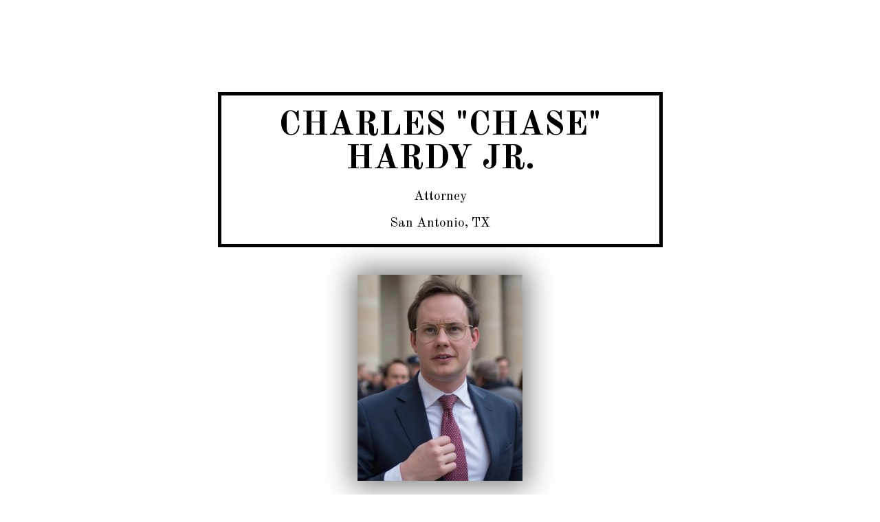

--- FILE ---
content_type: text/html; charset=UTF-8
request_url: https://chasehardy.com/
body_size: 12342
content:

<!DOCTYPE html>
<html lang="en-US" prefix="og: https://ogp.me/ns#" itemscope itemtype="http://schema.org/WebPage">
<head>
	<meta charset="UTF-8">
	<link rel="profile" href="https://gmpg.org/xfn/11">

	<meta name="viewport" content="width=device-width, initial-scale=1">
<!-- Search Engine Optimization by Rank Math - https://s.rankmath.com/home -->
<title>-</title>
<meta name="description" content="Charles &quot;Chase&quot; Hardy Jr. is a Texas Trial Attorney focusing on personal injury and high-stakes litigation. A proven advocate, Chase has recovered more than"/>
<meta name="robots" content="index, follow, max-snippet:-1, max-video-preview:-1, max-image-preview:large"/>
<link rel="canonical" href="https://chasehardy.com/"/>
<meta property="og:locale" content="en_US"/>
<meta property="og:type" content="website"/>
<meta property="og:title" content="-"/>
<meta property="og:description" content="Charles &quot;Chase&quot; Hardy Jr. is a Texas Trial Attorney focusing on personal injury and high-stakes litigation. A proven advocate, Chase has recovered more than"/>
<meta property="og:url" content="https://chasehardy.com/"/>
<meta property="og:updated_time" content="2025-03-19T15:36:59+00:00"/>
<meta property="article:published_time" content="2018-05-19T17:34:58+00:00"/>
<meta property="article:modified_time" content="2025-03-19T15:36:59+00:00"/>
<meta name="twitter:card" content="summary_large_image"/>
<meta name="twitter:title" content="-"/>
<meta name="twitter:description" content="Charles &quot;Chase&quot; Hardy Jr. is a Texas Trial Attorney focusing on personal injury and high-stakes litigation. A proven advocate, Chase has recovered more than"/>
<meta name="twitter:label1" content="Written by"/>
<meta name="twitter:data1" content="user"/>
<meta name="twitter:label2" content="Time to read"/>
<meta name="twitter:data2" content="4 minutes"/>
<script type="application/ld+json" class="rank-math-schema">{"@context":"https://schema.org","@graph":[{"@type":["Person","Organization"],"@id":"https://chasehardy.com/#person"},{"@type":"WebSite","@id":"https://chasehardy.com/#website","url":"https://chasehardy.com","publisher":{"@id":"https://chasehardy.com/#person"},"inLanguage":"en-US","potentialAction":{"@type":"SearchAction","target":"https://chasehardy.com/?s={search_term_string}","query-input":"required name=search_term_string"}},{"@type":"ImageObject","@id":"http://www.chasehardy.com/wp-content/uploads/2025/02/Profile-Reduced.jpg","url":"http://www.chasehardy.com/wp-content/uploads/2025/02/Profile-Reduced.jpg","width":"200","height":"200","inLanguage":"en-US"},{"@type":"WebPage","@id":"https://chasehardy.com/#webpage","url":"https://chasehardy.com/","name":"-","datePublished":"2018-05-19T17:34:58+00:00","dateModified":"2025-03-19T15:36:59+00:00","about":{"@id":"https://chasehardy.com/#person"},"isPartOf":{"@id":"https://chasehardy.com/#website"},"primaryImageOfPage":{"@id":"http://www.chasehardy.com/wp-content/uploads/2025/02/Profile-Reduced.jpg"},"inLanguage":"en-US"},{"@type":"Person","@id":"https://chasehardy.com/author/user/","name":"user","url":"https://chasehardy.com/author/user/","image":{"@type":"ImageObject","@id":"https://secure.gravatar.com/avatar/b58996c504c5638798eb6b511e6f49af?s=96&amp;d=mm&amp;r=g","url":"https://secure.gravatar.com/avatar/b58996c504c5638798eb6b511e6f49af?s=96&amp;d=mm&amp;r=g","caption":"user","inLanguage":"en-US"}},{"@type":"Article","headline":"-","datePublished":"2018-05-19T17:34:58+00:00","dateModified":"2025-03-19T15:36:59+00:00","author":{"@id":"https://chasehardy.com/author/user/","name":"user"},"publisher":{"@id":"https://chasehardy.com/#person"},"description":"Charles &quot;Chase&quot; Hardy Jr. is a Texas Trial Attorney focusing on personal injury and high-stakes litigation. A proven advocate, Chase has recovered more than","name":"-","@id":"https://chasehardy.com/#richSnippet","isPartOf":{"@id":"https://chasehardy.com/#webpage"},"image":{"@id":"http://www.chasehardy.com/wp-content/uploads/2025/02/Profile-Reduced.jpg"},"inLanguage":"en-US","mainEntityOfPage":{"@id":"https://chasehardy.com/#webpage"}}]}</script>
<!-- /Rank Math WordPress SEO plugin -->

<link rel='dns-prefetch' href='//www.googletagmanager.com'/>
<link rel='dns-prefetch' href='//s.w.org'/>
<link rel="alternate" type="application/rss+xml" title=" &raquo; Feed" href="https://chasehardy.com/feed/"/>
<link rel="alternate" type="application/rss+xml" title=" &raquo; Comments Feed" href="https://chasehardy.com/comments/feed/"/>
		<script type="text/javascript">window._wpemojiSettings={"baseUrl":"https:\/\/s.w.org\/images\/core\/emoji\/13.0.1\/72x72\/","ext":".png","svgUrl":"https:\/\/s.w.org\/images\/core\/emoji\/13.0.1\/svg\/","svgExt":".svg","source":{"concatemoji":"https:\/\/chasehardy.com\/wp-includes\/js\/wp-emoji-release.min.js?ver=5.7.14"}};!function(e,a,t){var n,r,o,i=a.createElement("canvas"),p=i.getContext&&i.getContext("2d");function s(e,t){var a=String.fromCharCode;p.clearRect(0,0,i.width,i.height),p.fillText(a.apply(this,e),0,0);e=i.toDataURL();return p.clearRect(0,0,i.width,i.height),p.fillText(a.apply(this,t),0,0),e===i.toDataURL()}function c(e){var t=a.createElement("script");t.src=e,t.defer=t.type="text/javascript",a.getElementsByTagName("head")[0].appendChild(t)}for(o=Array("flag","emoji"),t.supports={everything:!0,everythingExceptFlag:!0},r=0;r<o.length;r++)t.supports[o[r]]=function(e){if(!p||!p.fillText)return!1;switch(p.textBaseline="top",p.font="600 32px Arial",e){case"flag":return s([127987,65039,8205,9895,65039],[127987,65039,8203,9895,65039])?!1:!s([55356,56826,55356,56819],[55356,56826,8203,55356,56819])&&!s([55356,57332,56128,56423,56128,56418,56128,56421,56128,56430,56128,56423,56128,56447],[55356,57332,8203,56128,56423,8203,56128,56418,8203,56128,56421,8203,56128,56430,8203,56128,56423,8203,56128,56447]);case"emoji":return!s([55357,56424,8205,55356,57212],[55357,56424,8203,55356,57212])}return!1}(o[r]),t.supports.everything=t.supports.everything&&t.supports[o[r]],"flag"!==o[r]&&(t.supports.everythingExceptFlag=t.supports.everythingExceptFlag&&t.supports[o[r]]);t.supports.everythingExceptFlag=t.supports.everythingExceptFlag&&!t.supports.flag,t.DOMReady=!1,t.readyCallback=function(){t.DOMReady=!0},t.supports.everything||(n=function(){t.readyCallback()},a.addEventListener?(a.addEventListener("DOMContentLoaded",n,!1),e.addEventListener("load",n,!1)):(e.attachEvent("onload",n),a.attachEvent("onreadystatechange",function(){"complete"===a.readyState&&t.readyCallback()})),(n=t.source||{}).concatemoji?c(n.concatemoji):n.wpemoji&&n.twemoji&&(c(n.twemoji),c(n.wpemoji)))}(window,document,window._wpemojiSettings);</script>
		<style type="text/css">img.wp-smiley,img.emoji{display:inline!important;border:none!important;box-shadow:none!important;height:1em!important;width:1em!important;margin:0 .07em!important;vertical-align:-.1em!important;background:none!important;padding:0!important}</style>
	<link rel='stylesheet' id='wp-block-library-css' href='https://chasehardy.com/wp-includes/css/dist/block-library/style.min.css?ver=5.7.14' type='text/css' media='all'/>
<link rel='stylesheet' id='font-awesome-css' href='https://chasehardy.com/wp-content/themes/oceanwp/assets/css/third/font-awesome.min.css?ver=4.7.0' type='text/css' media='all'/>
<link rel='stylesheet' id='simple-line-icons-css' href='https://chasehardy.com/wp-content/themes/oceanwp/assets/css/third/simple-line-icons.min.css?ver=2.4.0' type='text/css' media='all'/>
<link rel='stylesheet' id='magnific-popup-css' href='https://chasehardy.com/wp-content/themes/oceanwp/assets/css/third/magnific-popup.min.css?ver=1.0.0' type='text/css' media='all'/>
<link rel='stylesheet' id='oceanwp-style-css' href='https://chasehardy.com/wp-content/themes/oceanwp/assets/css/style.min.css?ver=1.5.15' type='text/css' media='all'/>
<link rel='stylesheet' id='elementor-icons-css' href='https://chasehardy.com/wp-content/plugins/elementor/assets/lib/eicons/css/elementor-icons.min.css?ver=5.11.0' type='text/css' media='all'/>
<link rel='stylesheet' id='elementor-animations-css' href='https://chasehardy.com/wp-content/plugins/elementor/assets/lib/animations/animations.min.css?ver=3.2.5' type='text/css' media='all'/>
<link rel='stylesheet' id='elementor-frontend-legacy-css' href='https://chasehardy.com/wp-content/plugins/elementor/assets/css/frontend-legacy.min.css?ver=3.2.5' type='text/css' media='all'/>
<link rel='stylesheet' id='elementor-frontend-css' href='https://chasehardy.com/wp-content/plugins/elementor/assets/css/frontend.min.css?ver=3.2.5' type='text/css' media='all'/>
<style id='elementor-frontend-inline-css' type='text/css'>
@font-face{font-family:eicons;src:url(https://chasehardy.com/wp-content/plugins/elementor/assets/lib/eicons/fonts/eicons.eot?5.10.0);src:url(https://chasehardy.com/wp-content/plugins/elementor/assets/lib/eicons/fonts/eicons.eot?5.10.0#iefix) format("embedded-opentype"),url(https://chasehardy.com/wp-content/plugins/elementor/assets/lib/eicons/fonts/eicons.woff2?5.10.0) format("woff2"),url(https://chasehardy.com/wp-content/plugins/elementor/assets/lib/eicons/fonts/eicons.woff?5.10.0) format("woff"),url(https://chasehardy.com/wp-content/plugins/elementor/assets/lib/eicons/fonts/eicons.ttf?5.10.0) format("truetype"),url(https://chasehardy.com/wp-content/plugins/elementor/assets/lib/eicons/fonts/eicons.svg?5.10.0#eicon) format("svg");font-weight:400;font-style:normal}
</style>
<link rel='stylesheet' id='elementor-post-165-css' href='https://chasehardy.com/wp-content/uploads/elementor/css/post-165.css?ver=1681183591' type='text/css' media='all'/>
<link rel='stylesheet' id='elementor-pro-css' href='https://chasehardy.com/wp-content/plugins/elementor-pro/assets/css/frontend.min.css?ver=3.3.0' type='text/css' media='all'/>
<link rel='stylesheet' id='font-awesome-5-all-css' href='https://chasehardy.com/wp-content/plugins/elementor/assets/lib/font-awesome/css/all.min.css?ver=3.2.5' type='text/css' media='all'/>
<link rel='stylesheet' id='font-awesome-4-shim-css' href='https://chasehardy.com/wp-content/plugins/elementor/assets/lib/font-awesome/css/v4-shims.min.css?ver=3.2.5' type='text/css' media='all'/>
<link rel='stylesheet' id='elementor-global-css' href='https://chasehardy.com/wp-content/uploads/elementor/css/global.css?ver=1681183591' type='text/css' media='all'/>
<link rel='stylesheet' id='elementor-post-37-css' href='https://chasehardy.com/wp-content/uploads/elementor/css/post-37.css?ver=1742398652' type='text/css' media='all'/>
<link rel='stylesheet' id='google-fonts-1-css' href='https://fonts.googleapis.com/css?family=Roboto%3A100%2C100italic%2C200%2C200italic%2C300%2C300italic%2C400%2C400italic%2C500%2C500italic%2C600%2C600italic%2C700%2C700italic%2C800%2C800italic%2C900%2C900italic%7CRoboto+Slab%3A100%2C100italic%2C200%2C200italic%2C300%2C300italic%2C400%2C400italic%2C500%2C500italic%2C600%2C600italic%2C700%2C700italic%2C800%2C800italic%2C900%2C900italic%7COld+Standard+TT%3A100%2C100italic%2C200%2C200italic%2C300%2C300italic%2C400%2C400italic%2C500%2C500italic%2C600%2C600italic%2C700%2C700italic%2C800%2C800italic%2C900%2C900italic&#038;display=auto&#038;ver=5.7.14' type='text/css' media='all'/>
<link rel='stylesheet' id='elementor-icons-shared-0-css' href='https://chasehardy.com/wp-content/plugins/elementor/assets/lib/font-awesome/css/fontawesome.min.css?ver=5.15.1' type='text/css' media='all'/>
<link rel='stylesheet' id='elementor-icons-fa-solid-css' href='https://chasehardy.com/wp-content/plugins/elementor/assets/lib/font-awesome/css/solid.min.css?ver=5.15.1' type='text/css' media='all'/>
<script type='text/javascript' src='https://chasehardy.com/wp-includes/js/jquery/jquery.min.js?ver=3.5.1' id='jquery-core-js'></script>
<script type='text/javascript' src='https://chasehardy.com/wp-includes/js/jquery/jquery-migrate.min.js?ver=3.3.2' id='jquery-migrate-js'></script>
<script type='text/javascript' src='https://www.googletagmanager.com/gtag/js?id=UA-199866398-1' id='google_gtagjs-js' async></script>
<script type='text/javascript' id='google_gtagjs-js-after'>window.dataLayer=window.dataLayer||[];function gtag(){dataLayer.push(arguments);}gtag('set','linker',{"domains":["chasehardy.com"]});gtag("js",new Date());gtag("set","developer_id.dZTNiMT",true);gtag("config","UA-199866398-1",{"anonymize_ip":true});</script>
<script type='text/javascript' src='https://chasehardy.com/wp-content/plugins/elementor/assets/lib/font-awesome/js/v4-shims.min.js?ver=3.2.5' id='font-awesome-4-shim-js'></script>
<link rel="https://api.w.org/" href="https://chasehardy.com/wp-json/"/><link rel="alternate" type="application/json" href="https://chasehardy.com/wp-json/wp/v2/pages/37"/><link rel="EditURI" type="application/rsd+xml" title="RSD" href="https://chasehardy.com/xmlrpc.php?rsd"/>
<link rel="wlwmanifest" type="application/wlwmanifest+xml" href="https://chasehardy.com/wp-includes/wlwmanifest.xml"/> 
<meta name="generator" content="WordPress 5.7.14"/>
<link rel='shortlink' href='https://chasehardy.com/'/>
<link rel="alternate" type="application/json+oembed" href="https://chasehardy.com/wp-json/oembed/1.0/embed?url=https%3A%2F%2Fchasehardy.com%2F"/>
<link rel="alternate" type="text/xml+oembed" href="https://chasehardy.com/wp-json/oembed/1.0/embed?url=https%3A%2F%2Fchasehardy.com%2F&#038;format=xml"/>
<meta name="generator" content="Site Kit by Google 1.34.1"/><link rel="icon" href="https://chasehardy.com/wp-content/uploads/2021/05/GP_Favicon-2.png" sizes="32x32"/>
<link rel="icon" href="https://chasehardy.com/wp-content/uploads/2021/05/GP_Favicon-2.png" sizes="192x192"/>
<link rel="apple-touch-icon" href="https://chasehardy.com/wp-content/uploads/2021/05/GP_Favicon-2.png"/>
<meta name="msapplication-TileImage" content="https://chasehardy.com/wp-content/uploads/2021/05/GP_Favicon-2.png"/>
		<style type="text/css" id="wp-custom-css">#bitnami-banner{display:none}</style>
		<!-- OceanWP CSS -->
<style type="text/css">.page-header,.has-transparent-header .page-header{padding:0}#site-header.has-header-media .overlay-header-media{background-color:rgba(0,0,0,.5)}#site-navigation-wrap .dropdown-menu>li>a{padding:0 13px}</style></head>

<body class="home page-template page-template-elementor_header_footer page page-id-37 oceanwp-theme sidebar-mobile no-header-border default-breakpoint content-full-screen has-breadcrumbs elementor-default elementor-template-full-width elementor-kit-165 elementor-page elementor-page-37">

	
	<div id="outer-wrap" class="site clr">

		
		<div id="wrap" class="clr">

			
			
<header id="site-header" class="minimal-header clr" data-height="0" itemscope="itemscope" itemtype="http://schema.org/WPHeader">

	
		
			
			<div id="site-header-inner" class="clr container">

				
				

<div id="site-logo" class="clr" itemscope itemtype="http://schema.org/Brand">

	
	<div id="site-logo-inner" class="clr">

		
			<a href="https://chasehardy.com/" rel="home" class="site-title site-logo-text"></a>

		
	</div><!-- #site-logo-inner -->

	
	
</div><!-- #site-logo -->


				
			</div><!-- #site-header-inner -->

			
			
		
				
	
</header><!-- #site-header -->


						
			<main id="main" class="site-main clr">

				

<header class="page-header">

	
	<div class="container clr page-header-inner">

		
			<h1 class="page-header-title clr" itemprop="headline"></h1>

			
		
		
	</div><!-- .page-header-inner -->

	
	
</header><!-- .page-header -->

		<div data-elementor-type="wp-post" data-elementor-id="37" class="elementor elementor-37" data-elementor-settings="[]">
						<div class="elementor-inner">
							<div class="elementor-section-wrap">
							<section class="elementor-section elementor-top-section elementor-element elementor-element-22eccbd4 elementor-section-boxed elementor-section-height-default elementor-section-height-default" data-id="22eccbd4" data-element_type="section">
						<div class="elementor-container elementor-column-gap-default">
							<div class="elementor-row">
					<div class="elementor-column elementor-col-100 elementor-top-column elementor-element elementor-element-7495fc73" data-id="7495fc73" data-element_type="column" data-settings="{&quot;background_background&quot;:&quot;none&quot;}">
			<div class="elementor-column-wrap elementor-element-populated">
							<div class="elementor-widget-wrap">
						<div class="elementor-element elementor-element-15be4dcb elementor-widget elementor-widget-heading" data-id="15be4dcb" data-element_type="widget" data-widget_type="heading.default">
				<div class="elementor-widget-container">
			<h1 class="elementor-heading-title elementor-size-medium">Charles "Chase" Hardy Jr.</h1>		</div>
				</div>
				<div class="elementor-element elementor-element-712460ae elementor-widget elementor-widget-heading" data-id="712460ae" data-element_type="widget" data-widget_type="heading.default">
				<div class="elementor-widget-container">
			<h4 class="elementor-heading-title elementor-size-medium">Attorney</h4>		</div>
				</div>
				<div class="elementor-element elementor-element-71161c8 elementor-widget elementor-widget-heading" data-id="71161c8" data-element_type="widget" data-widget_type="heading.default">
				<div class="elementor-widget-container">
			<h4 class="elementor-heading-title elementor-size-medium"><span class="elementor-heading-title elementor-size-medium elementor-inline-editing pen" data-elementor-setting-key="title" data-pen-placeholder="Type Here..." style="font-variant-caps: normal; font-style: normal;">San Antonio, TX</span></h4>		</div>
				</div>
						</div>
					</div>
		</div>
								</div>
					</div>
		</section>
				<section class="elementor-section elementor-top-section elementor-element elementor-element-38a5b639 elementor-section-boxed elementor-section-height-default elementor-section-height-default" data-id="38a5b639" data-element_type="section">
						<div class="elementor-container elementor-column-gap-default">
							<div class="elementor-row">
					<div class="elementor-column elementor-col-100 elementor-top-column elementor-element elementor-element-32500ca9" data-id="32500ca9" data-element_type="column">
			<div class="elementor-column-wrap elementor-element-populated">
							<div class="elementor-widget-wrap">
						<div class="elementor-element elementor-element-da8cf7b animated-slow elementor-invisible elementor-widget elementor-widget-image" data-id="da8cf7b" data-element_type="widget" data-settings="{&quot;_animation&quot;:&quot;fadeInDown&quot;}" data-widget_type="image.default">
				<div class="elementor-widget-container">
								<div class="elementor-image">
												<img width="240" height="300" src="https://chasehardy.com/wp-content/uploads/2025/02/Profile-Reduced.jpg" class="elementor-animation-pop attachment-medium size-medium" alt="" loading="lazy"/>														</div>
						</div>
				</div>
				<div class="elementor-element elementor-element-991b0bf elementor-widget elementor-widget-heading" data-id="991b0bf" data-element_type="widget" data-widget_type="heading.default">
				<div class="elementor-widget-container">
			<h3 class="elementor-heading-title elementor-size-small"><a href="https://www.baylor.edu/law/" target="_blank" rel="noopener">Bar Admission</a></h3>		</div>
				</div>
				<div class="elementor-element elementor-element-bf3ae09 elementor-widget elementor-widget-heading" data-id="bf3ae09" data-element_type="widget" data-widget_type="heading.default">
				<div class="elementor-widget-container">
			<h3 class="elementor-heading-title elementor-size-large"><a href="https://www.texasbar.com/AM/Template.cfm?Section=Find_A_Lawyer&#038;template=/Customsource/MemberDirectory/MemberDirectoryDetail.cfm&#038;ContactID=356036" target="_blank" rel="noopener">State Bar of Texas 2019</a></h3>		</div>
				</div>
				<div class="elementor-element elementor-element-4ceb8e7 elementor-widget elementor-widget-heading" data-id="4ceb8e7" data-element_type="widget" data-widget_type="heading.default">
				<div class="elementor-widget-container">
			<h3 class="elementor-heading-title elementor-size-large"><a href="https://www.texasbar.com/AM/Template.cfm?Section=Find_A_Lawyer&#038;template=/Customsource/MemberDirectory/MemberDirectoryDetail.cfm&#038;ContactID=356036" target="_blank" rel="noopener">United States District Court for the Western District of Texas</a></h3>		</div>
				</div>
				<div class="elementor-element elementor-element-250eb57 elementor-widget elementor-widget-heading" data-id="250eb57" data-element_type="widget" data-widget_type="heading.default">
				<div class="elementor-widget-container">
			<h3 class="elementor-heading-title elementor-size-large"><a href="https://www.texasbar.com/AM/Template.cfm?Section=Find_A_Lawyer&#038;template=/Customsource/MemberDirectory/MemberDirectoryDetail.cfm&#038;ContactID=356036" target="_blank" rel="noopener">United States District Court for the Southern District of Texas</a></h3>		</div>
				</div>
				<div class="elementor-element elementor-element-7a28899 elementor-widget elementor-widget-text-editor" data-id="7a28899" data-element_type="widget" data-widget_type="text-editor.default">
				<div class="elementor-widget-container">
								<div class="elementor-text-editor elementor-clearfix">
					<p><strong style="color: black;"><br/>Charles &#8220;Chase&#8221; Hardy Jr. is a Texas Trial Attorney focusing on personal injury and high-stakes litigation. A proven advocate, Chase has recovered more than $15 million for his clients in his first five years of practice, successfully trying more than 10 cases to verdict. In 2025, he founded HARD LAW to revolutionize the practice by integrating advanced technology with aggressive trial advocacy, creating one of the most formidable litigation firms in Texas.<br/></strong></p>					</div>
						</div>
				</div>
				<div class="elementor-element elementor-element-b89d44c elementor-widget elementor-widget-toggle" data-id="b89d44c" data-element_type="widget" data-widget_type="toggle.default">
				<div class="elementor-widget-container">
					<div class="elementor-toggle" role="tablist">
							<div class="elementor-toggle-item">
					<div id="elementor-tab-title-1931" class="elementor-tab-title" data-tab="1" role="tab" aria-controls="elementor-tab-content-1931" aria-expanded="false">
												<span class="elementor-toggle-icon elementor-toggle-icon-left" aria-hidden="true">
															<span class="elementor-toggle-icon-closed"><i class="fas fa-caret-right"></i></span>
								<span class="elementor-toggle-icon-opened"><i class="elementor-toggle-icon-opened fas fa-caret-down"></i></span>
													</span>
												<a href="" class="elementor-toggle-title">About Chase</a>
					</div>
					<div id="elementor-tab-content-1931" class="elementor-tab-content elementor-clearfix" data-tab="1" role="tabpanel" aria-labelledby="elementor-tab-title-1931"><p><span style="font-size: 14px;">Chase Hardy is a Texan through and through.</span></p><p><span style="font-size: 14px;">Ingrained in him is the belief that </span><i style="font-size: 14px;">fortune follows the bold</i><span style="font-size: 14px;">. The courageous that are willing face their oppressor and fight for what’s right. Courage from the client. Courage in the courtroom. Chase always fights to win.</span></p><p>Chase understands that a journey through our judicial system can be intimidating. The fear of the unknown can creep into every crevice of a person’s life. This is why Chase has dedicated his life to understanding the intricate and nuanced workings of the court— <span style="font-size: 14px;">and of the law.</span></p><p><span style="font-size: 14px;">A continual thirst for knowledge and years of traditional schooling has crafted Chase into a truly zealous advocate for everyone he represents. He believes deeply in the wisdom of the jury and is proud to take a case to verdict when it’s in the best interest of his client.</span></p><p>The son of a travel agent and a family law attorney, Chase was raised with the spirit of adventure and the knowledge that in America, anything is possible.</p><p>A San Antonio Native, Chase began his primary education in the small area of Castle Hills. He studied Finance at Baylor University in Waco, Texas where he was heavily involved in student life.</p><p>As an undergraduate, Chase was chosen by Baylor Administrators to serve on the government relations team as a student representative. Here, he was able to advocate for financial aid and other student interests with officials in Austin and Washington D.C.</p><p>Chase stayed in Waco for his legal studies where he attended Baylor University School of Law. Chase contributed to the law school’s advocacy programs by competing on multiple Mock Trial and Moot Court teams in state and regional competitions.</p><p>In law school, Chase spent his summers clerking for two prominent San Antonio Plaintiff’s and Defense firms and had the honor of working with Justice Patricia O. Alvarez of the Fourth Court of Appeals in the summer of 2017.</p><p><b><span style="font-family: 'Helvetica Neue'; font-size: 13px; font-style: normal; font-variant-caps: normal;">Chase spent years in the trenches at respected litigation firms, learning from top trial attorneys and building his reputation as a fearless advocate before founding HARD LAW in 2025</span>. His practice areas include: personal injury and high stakes civil litigation.</b></p><p>When outside of the courtroom, Chase enjoys working on his family ranch in Boerne, Texas.</p></div>
				</div>
								</div>
				</div>
				</div>
						</div>
					</div>
		</div>
								</div>
					</div>
		</section>
				<section class="elementor-section elementor-top-section elementor-element elementor-element-4e115a46 elementor-section-boxed elementor-section-height-default elementor-section-height-default" data-id="4e115a46" data-element_type="section">
						<div class="elementor-container elementor-column-gap-default">
							<div class="elementor-row">
					<div class="elementor-column elementor-col-50 elementor-top-column elementor-element elementor-element-37ad34b" data-id="37ad34b" data-element_type="column">
			<div class="elementor-column-wrap elementor-element-populated">
							<div class="elementor-widget-wrap">
						<div class="elementor-element elementor-element-5ba3a28a elementor-widget elementor-widget-heading" data-id="5ba3a28a" data-element_type="widget" data-widget_type="heading.default">
				<div class="elementor-widget-container">
			<h3 class="elementor-heading-title elementor-size-large">Experience</h3>		</div>
				</div>
				<div class="elementor-element elementor-element-131d59d5 elementor-widget elementor-widget-heading" data-id="131d59d5" data-element_type="widget" data-widget_type="heading.default">
				<div class="elementor-widget-container">
			<h5 class="elementor-heading-title elementor-size-large">Founding Partner 2025 - Present</h5>		</div>
				</div>
				<div class="elementor-element elementor-element-0177e23 elementor-widget elementor-widget-heading" data-id="0177e23" data-element_type="widget" data-widget_type="heading.default">
				<div class="elementor-widget-container">
			<h3 class="elementor-heading-title elementor-size-large"><a href="https://griffinpurnell.com/" target="_blank" rel="noopener">HARD LAW</a></h3>		</div>
				</div>
				<div class="elementor-element elementor-element-a598374 elementor-widget elementor-widget-text-editor" data-id="a598374" data-element_type="widget" data-widget_type="text-editor.default">
				<div class="elementor-widget-container">
								<div class="elementor-text-editor elementor-clearfix">
					<p>Chase Hardy founded his firm, HARD LAW, after dedicating  years to mastering trial advocacy at distinguished civil litigation firms throughout Texas.</p>					</div>
						</div>
				</div>
				<div class="elementor-element elementor-element-2e0bfe0 elementor-widget elementor-widget-heading" data-id="2e0bfe0" data-element_type="widget" data-widget_type="heading.default">
				<div class="elementor-widget-container">
			<h5 class="elementor-heading-title elementor-size-large"><span class="elementor-heading-title elementor-size-large elementor-inline-editing pen" data-elementor-setting-key="title" data-pen-placeholder="Type Here..." style="outline-color: currentcolor; outline-style: none; font-variant-caps: normal; font-style: normal;">Litigating Attorney </span>2021 - 2025</h5>		</div>
				</div>
				<div class="elementor-element elementor-element-b4f9f69 elementor-widget elementor-widget-heading" data-id="b4f9f69" data-element_type="widget" data-widget_type="heading.default">
				<div class="elementor-widget-container">
			<h3 class="elementor-heading-title elementor-size-large"><a href="https://griffinpurnell.com/" target="_blank" rel="noopener">Griffin Purnell LLC</a></h3>		</div>
				</div>
				<div class="elementor-element elementor-element-5da9568 elementor-widget elementor-widget-heading" data-id="5da9568" data-element_type="widget" data-widget_type="heading.default">
				<div class="elementor-widget-container">
			<h5 class="elementor-heading-title elementor-size-large">Litigating Attorney 2019 - 2021</h5>		</div>
				</div>
				<div class="elementor-element elementor-element-514c842 elementor-widget elementor-widget-heading" data-id="514c842" data-element_type="widget" data-widget_type="heading.default">
				<div class="elementor-widget-container">
			<h3 class="elementor-heading-title elementor-size-large"><a href="https://phippsdeaconpurnell.com/" target="_blank" rel="noopener">Phipps Deacon Purnell PLLC</a></h3>		</div>
				</div>
				<div class="elementor-element elementor-element-a438522 elementor-widget elementor-widget-heading" data-id="a438522" data-element_type="widget" data-widget_type="heading.default">
				<div class="elementor-widget-container">
			<h5 class="elementor-heading-title elementor-size-large">3L 2019</h5>		</div>
				</div>
				<div class="elementor-element elementor-element-7f6b7c9 elementor-widget elementor-widget-heading" data-id="7f6b7c9" data-element_type="widget" data-widget_type="heading.default">
				<div class="elementor-widget-container">
			<h3 class="elementor-heading-title elementor-size-large"><a href="http://www.namanhowell.com" target="_blank" rel="noopener">Naman, Howell, Smith &amp; Lee</a></h3>		</div>
				</div>
				<div class="elementor-element elementor-element-05db897 elementor-widget elementor-widget-heading" data-id="05db897" data-element_type="widget" data-widget_type="heading.default">
				<div class="elementor-widget-container">
			<h5 class="elementor-heading-title elementor-size-large">Summer 2018</h5>		</div>
				</div>
				<div class="elementor-element elementor-element-d30df2d elementor-widget elementor-widget-heading" data-id="d30df2d" data-element_type="widget" data-widget_type="heading.default">
				<div class="elementor-widget-container">
			<h3 class="elementor-heading-title elementor-size-large"><a href="https://www.krwlawyers.com" target="_blank" rel="noopener">Ketterman, Rowland & Westlund</a></h3>		</div>
				</div>
				<div class="elementor-element elementor-element-6efeba6 elementor-widget elementor-widget-heading" data-id="6efeba6" data-element_type="widget" data-widget_type="heading.default">
				<div class="elementor-widget-container">
			<h5 class="elementor-heading-title elementor-size-large">Summer 2018</h5>		</div>
				</div>
				<div class="elementor-element elementor-element-afe22a9 elementor-widget elementor-widget-heading" data-id="afe22a9" data-element_type="widget" data-widget_type="heading.default">
				<div class="elementor-widget-container">
			<h3 class="elementor-heading-title elementor-size-large"><a href="http://www.pg-law.com" target="_blank" rel="noopener">Plunket, Griesenbeck &amp; Mimari, Inc.</a></h3>		</div>
				</div>
				<div class="elementor-element elementor-element-115a00f elementor-widget elementor-widget-heading" data-id="115a00f" data-element_type="widget" data-widget_type="heading.default">
				<div class="elementor-widget-container">
			<h5 class="elementor-heading-title elementor-size-large">Summer 2017</h5>		</div>
				</div>
				<div class="elementor-element elementor-element-2269c699 elementor-widget elementor-widget-heading" data-id="2269c699" data-element_type="widget" data-widget_type="heading.default">
				<div class="elementor-widget-container">
			<h3 class="elementor-heading-title elementor-size-large"><a href="http://www.txcourts.gov/4thcoa/" target="_blank" rel="noopener">Fourth Court of Appeals</a></h3>		</div>
				</div>
				<div class="elementor-element elementor-element-24eb01f5 elementor-widget elementor-widget-text-editor" data-id="24eb01f5" data-element_type="widget" data-widget_type="text-editor.default">
				<div class="elementor-widget-container">
								<div class="elementor-text-editor elementor-clearfix">
					<p>Served under Justice Patricia O. Alvarez for the summer of 2017. Experienced the appellate process first-hand through courtroom observation, legal research, and participation in the administrative journey of an appeal.</p>					</div>
						</div>
				</div>
				<div class="elementor-element elementor-element-bc0d691 elementor-widget-divider--view-line elementor-widget elementor-widget-divider" data-id="bc0d691" data-element_type="widget" data-widget_type="divider.default">
				<div class="elementor-widget-container">
					<div class="elementor-divider">
			<span class="elementor-divider-separator">
						</span>
		</div>
				</div>
				</div>
				<div class="elementor-element elementor-element-c7c0742 elementor-widget elementor-widget-heading" data-id="c7c0742" data-element_type="widget" data-widget_type="heading.default">
				<div class="elementor-widget-container">
			<h3 class="elementor-heading-title elementor-size-large">Achievement</h3>		</div>
				</div>
				<div class="elementor-element elementor-element-9fcf0ae elementor-widget elementor-widget-heading" data-id="9fcf0ae" data-element_type="widget" data-widget_type="heading.default">
				<div class="elementor-widget-container">
			<h5 class="elementor-heading-title elementor-size-large">2019</h5>		</div>
				</div>
				<div class="elementor-element elementor-element-ff1ff33 elementor-widget elementor-widget-heading" data-id="ff1ff33" data-element_type="widget" data-widget_type="heading.default">
				<div class="elementor-widget-container">
			<h3 class="elementor-heading-title elementor-size-large">American Bar Association Mock Trial Team Member</h3>		</div>
				</div>
				<div class="elementor-element elementor-element-5b1d0f1 elementor-widget elementor-widget-text-editor" data-id="5b1d0f1" data-element_type="widget" data-widget_type="text-editor.default">
				<div class="elementor-widget-container">
								<div class="elementor-text-editor elementor-clearfix">
					<p>Achieved the title of Semi-Finalist after competing against 16 teams in the regional competition in Los Angeles, California. </p>					</div>
						</div>
				</div>
				<div class="elementor-element elementor-element-4ecaa22 elementor-widget elementor-widget-heading" data-id="4ecaa22" data-element_type="widget" data-widget_type="heading.default">
				<div class="elementor-widget-container">
			<h5 class="elementor-heading-title elementor-size-large">2018</h5>		</div>
				</div>
				<div class="elementor-element elementor-element-9e34d82 elementor-widget elementor-widget-heading" data-id="9e34d82" data-element_type="widget" data-widget_type="heading.default">
				<div class="elementor-widget-container">
			<h3 class="elementor-heading-title elementor-size-large">American Association of Justice Mock Trial Team Member</h3>		</div>
				</div>
				<div class="elementor-element elementor-element-c41f8f9 elementor-widget elementor-widget-text-editor" data-id="c41f8f9" data-element_type="widget" data-widget_type="text-editor.default">
				<div class="elementor-widget-container">
								<div class="elementor-text-editor elementor-clearfix">
					<p>Served as an alternate early in my second year of law school. Team ultimately won the regional competition in Houston, Texas.</p>					</div>
						</div>
				</div>
				<div class="elementor-element elementor-element-76cd7846 elementor-widget elementor-widget-heading" data-id="76cd7846" data-element_type="widget" data-widget_type="heading.default">
				<div class="elementor-widget-container">
			<h5 class="elementor-heading-title elementor-size-large">2017</h5>		</div>
				</div>
				<div class="elementor-element elementor-element-2d4b0135 elementor-widget elementor-widget-heading" data-id="2d4b0135" data-element_type="widget" data-widget_type="heading.default">
				<div class="elementor-widget-container">
			<h3 class="elementor-heading-title elementor-size-large">Baylor Law Spring 2017 Moot Court</h3>		</div>
				</div>
				<div class="elementor-element elementor-element-5f796009 elementor-widget elementor-widget-text-editor" data-id="5f796009" data-element_type="widget" data-widget_type="text-editor.default">
				<div class="elementor-widget-container">
								<div class="elementor-text-editor elementor-clearfix">
					<p>After surviving nine rounds of oral argument, Chase and his partner advanced to the championship and were awarded the title of &#8220;Best First Year Team.&#8221;</p>					</div>
						</div>
				</div>
				<div class="elementor-element elementor-element-32331e94 elementor-widget elementor-widget-heading" data-id="32331e94" data-element_type="widget" data-widget_type="heading.default">
				<div class="elementor-widget-container">
			<h3 class="elementor-heading-title elementor-size-large">Mack Kidd Administrative Law Moot Court Competition</h3>		</div>
				</div>
				<div class="elementor-element elementor-element-554c727c elementor-widget elementor-widget-text-editor" data-id="554c727c" data-element_type="widget" data-widget_type="text-editor.default">
				<div class="elementor-widget-container">
								<div class="elementor-text-editor elementor-clearfix">
					<p>Awarded the title of &#8220;Semi-Finalist&#8221; in the statewide competition.</p>					</div>
						</div>
				</div>
				<div class="elementor-element elementor-element-36d515b9 elementor-widget-divider--view-line elementor-widget elementor-widget-divider" data-id="36d515b9" data-element_type="widget" data-widget_type="divider.default">
				<div class="elementor-widget-container">
					<div class="elementor-divider">
			<span class="elementor-divider-separator">
						</span>
		</div>
				</div>
				</div>
						</div>
					</div>
		</div>
				<div class="elementor-column elementor-col-50 elementor-top-column elementor-element elementor-element-42f836ad" data-id="42f836ad" data-element_type="column">
			<div class="elementor-column-wrap elementor-element-populated">
							<div class="elementor-widget-wrap">
						<div class="elementor-element elementor-element-6d4b61e4 elementor-widget elementor-widget-heading" data-id="6d4b61e4" data-element_type="widget" data-widget_type="heading.default">
				<div class="elementor-widget-container">
			<h3 class="elementor-heading-title elementor-size-large">Education</h3>		</div>
				</div>
				<div class="elementor-element elementor-element-63072b21 elementor-widget elementor-widget-heading" data-id="63072b21" data-element_type="widget" data-widget_type="heading.default">
				<div class="elementor-widget-container">
			<h5 class="elementor-heading-title elementor-size-large">2019</h5>		</div>
				</div>
				<div class="elementor-element elementor-element-74e8c86e elementor-widget elementor-widget-heading" data-id="74e8c86e" data-element_type="widget" data-widget_type="heading.default">
				<div class="elementor-widget-container">
			<h3 class="elementor-heading-title elementor-size-large"><a href="https://www.baylor.edu/law/" target="_blank" rel="noopener">Baylor Law School</a></h3>		</div>
				</div>
				<div class="elementor-element elementor-element-a9df0f7 elementor-widget elementor-widget-heading" data-id="a9df0f7" data-element_type="widget" data-widget_type="heading.default">
				<div class="elementor-widget-container">
			<h3 class="elementor-heading-title elementor-size-large">Juris Doctorate Feb 2019</h3>		</div>
				</div>
				<div class="elementor-element elementor-element-104ac62 elementor-widget elementor-widget-spacer" data-id="104ac62" data-element_type="widget" data-widget_type="spacer.default">
				<div class="elementor-widget-container">
					<div class="elementor-spacer">
			<div class="elementor-spacer-inner"></div>
		</div>
				</div>
				</div>
				<div class="elementor-element elementor-element-51968b06 elementor-widget elementor-widget-heading" data-id="51968b06" data-element_type="widget" data-widget_type="heading.default">
				<div class="elementor-widget-container">
			<h5 class="elementor-heading-title elementor-size-large">2016</h5>		</div>
				</div>
				<div class="elementor-element elementor-element-43894b8e elementor-widget elementor-widget-heading" data-id="43894b8e" data-element_type="widget" data-widget_type="heading.default">
				<div class="elementor-widget-container">
			<h3 class="elementor-heading-title elementor-size-large"><a href="https://www.baylor.edu" target="_blank" rel="noopener">Baylor University</a></h3>		</div>
				</div>
				<div class="elementor-element elementor-element-d78685a elementor-widget elementor-widget-heading" data-id="d78685a" data-element_type="widget" data-widget_type="heading.default">
				<div class="elementor-widget-container">
			<h3 class="elementor-heading-title elementor-size-large">BBA Finance<br>BBA Entrepreneurship</h3>		</div>
				</div>
				<div class="elementor-element elementor-element-2e94d9f elementor-widget elementor-widget-spacer" data-id="2e94d9f" data-element_type="widget" data-widget_type="spacer.default">
				<div class="elementor-widget-container">
					<div class="elementor-spacer">
			<div class="elementor-spacer-inner"></div>
		</div>
				</div>
				</div>
				<div class="elementor-element elementor-element-24ba7054 elementor-widget elementor-widget-heading" data-id="24ba7054" data-element_type="widget" data-widget_type="heading.default">
				<div class="elementor-widget-container">
			<h5 class="elementor-heading-title elementor-size-large">2012</h5>		</div>
				</div>
				<div class="elementor-element elementor-element-59479959 elementor-widget elementor-widget-heading" data-id="59479959" data-element_type="widget" data-widget_type="heading.default">
				<div class="elementor-widget-container">
			<h3 class="elementor-heading-title elementor-size-large"><a href="https://www.antonian.org" target="_blank" rel="noopener">Antonian College Preparatory</a></h3>		</div>
				</div>
				<div class="elementor-element elementor-element-ab100ef elementor-widget elementor-widget-spacer" data-id="ab100ef" data-element_type="widget" data-widget_type="spacer.default">
				<div class="elementor-widget-container">
					<div class="elementor-spacer">
			<div class="elementor-spacer-inner"></div>
		</div>
				</div>
				</div>
				<div class="elementor-element elementor-element-19506cc7 elementor-widget elementor-widget-heading" data-id="19506cc7" data-element_type="widget" data-widget_type="heading.default">
				<div class="elementor-widget-container">
			<h3 class="elementor-heading-title elementor-size-large">Skills</h3>		</div>
				</div>
				<div class="elementor-element elementor-element-7c34652d elementor-widget elementor-widget-progress" data-id="7c34652d" data-element_type="widget" data-widget_type="progress.default">
				<div class="elementor-widget-container">
			
		<div class="elementor-progress-wrapper" role="progressbar" aria-valuemin="0" aria-valuemax="100" aria-valuenow="100" aria-valuetext="Trial Advocacy">
			<div class="elementor-progress-bar" data-max="100">
				<span class="elementor-progress-text">Trial Advocacy</span>
							</div>
		</div>
				</div>
				</div>
				<div class="elementor-element elementor-element-70772670 elementor-widget elementor-widget-progress" data-id="70772670" data-element_type="widget" data-widget_type="progress.default">
				<div class="elementor-widget-container">
			
		<div class="elementor-progress-wrapper" role="progressbar" aria-valuemin="0" aria-valuemax="100" aria-valuenow="100" aria-valuetext="Technology">
			<div class="elementor-progress-bar" data-max="100">
				<span class="elementor-progress-text">Technology</span>
							</div>
		</div>
				</div>
				</div>
				<div class="elementor-element elementor-element-34da1b66 elementor-widget elementor-widget-progress" data-id="34da1b66" data-element_type="widget" data-widget_type="progress.default">
				<div class="elementor-widget-container">
			
		<div class="elementor-progress-wrapper" role="progressbar" aria-valuemin="0" aria-valuemax="100" aria-valuenow="85" aria-valuetext="Legal Writing">
			<div class="elementor-progress-bar" data-max="85">
				<span class="elementor-progress-text">Legal Writing</span>
							</div>
		</div>
				</div>
				</div>
				<div class="elementor-element elementor-element-4ba07970 elementor-widget elementor-widget-progress" data-id="4ba07970" data-element_type="widget" data-widget_type="progress.default">
				<div class="elementor-widget-container">
			
		<div class="elementor-progress-wrapper" role="progressbar" aria-valuemin="0" aria-valuemax="100" aria-valuenow="65" aria-valuetext="Legal Research">
			<div class="elementor-progress-bar" data-max="65">
				<span class="elementor-progress-text">Legal Research</span>
							</div>
		</div>
				</div>
				</div>
				<div class="elementor-element elementor-element-14d383e6 elementor-widget elementor-widget-progress" data-id="14d383e6" data-element_type="widget" data-widget_type="progress.default">
				<div class="elementor-widget-container">
			
		<div class="elementor-progress-wrapper" role="progressbar" aria-valuemin="0" aria-valuemax="100" aria-valuenow="50" aria-valuetext="Appellate Advocacy">
			<div class="elementor-progress-bar" data-max="50">
				<span class="elementor-progress-text">Appellate Advocacy</span>
							</div>
		</div>
				</div>
				</div>
				<div class="elementor-element elementor-element-eeb71de elementor-widget elementor-widget-heading" data-id="eeb71de" data-element_type="widget" data-widget_type="heading.default">
				<div class="elementor-widget-container">
			<h3 class="elementor-heading-title elementor-size-medium">Trial Experience<br>&amp;<br>Representative Cases</h3>		</div>
				</div>
				<div class="elementor-element elementor-element-40e2b14 elementor-widget elementor-widget-text-editor" data-id="40e2b14" data-element_type="widget" data-widget_type="text-editor.default">
				<div class="elementor-widget-container">
								<div class="elementor-text-editor elementor-clearfix">
					<p style="font-size: 18px; font-family: 'Open Sans', sans-serif; font-weight: 400; color: #6b6766; line-height: 1.5em; font-variant-ligatures: none; white-space: pre-wrap; transition: all 0.2s ease-in-out 0s; font-style: normal; font-variant-caps: normal;"><span style="color: #000000;"><span style="text-decoration: underline;"><span style="font-size: 18px; font-family: 'Open Sans', sans-serif; font-weight: 400; line-height: 1.5em; font-variant-ligatures: none; transition: all 0.2s ease-in-out 0s;">Clevenger v. John Crane Inc., et al.</span></span><span style="font-size: 18px; font-family: 'Open Sans', sans-serif; font-weight: 400; line-height: 1.5em; font-variant-ligatures: none; transition: all 0.2s ease-in-out 0s;"> Case 16-2-07573-8 SEA Seattle, Washington (2021)</span></span></p>
<p style="font-size: 18px; font-family: 'Open Sans', sans-serif; font-weight: 400; color: #6b6766; line-height: 1.5em; font-variant-ligatures: none; white-space: pre-wrap; transition: all 0.2s ease-in-out 0s; font-style: normal; font-variant-caps: normal;"><span style="color: #000000; font-size: 18px; text-decoration: underline;"><span style="font-size: 18px; font-family: 'Open Sans', sans-serif; line-height: 1.5em; font-variant-ligatures: none; transition: all 0.2s ease-in-out 0s;">Usio Inc. v. Vaden Landers</span></span><span style="color: #000000; font-size: 18px;">, Case 2021-CI-01069, Bexar County, Texas (2021)</span></p>
<p style="font-size: 18px; font-family: 'Open Sans', sans-serif; font-weight: 400; color: #6b6766; line-height: 1.5em; font-variant-ligatures: none; white-space: pre-wrap; transition: all 0.2s ease-in-out 0s; font-style: normal; font-variant-caps: normal;"><span style="color: #000000;"><span style="text-decoration: underline;"><span style="font-size: 18px; font-family: 'Open Sans', sans-serif; font-weight: 400; line-height: 1.5em; font-variant-ligatures: none; transition: all 0.2s ease-in-out 0s;">In Re: The Texas Municipal League Intergovernmental Risk Pool</span></span>, Case 13-20-00486-CV, Hidalgo County, Texas (2020)</span></p>
<p style="font-size: 18px; font-family: 'Open Sans', sans-serif; font-weight: 400; color: #6b6766; line-height: 1.5em; font-variant-ligatures: none; white-space: pre-wrap; transition: all 0.2s ease-in-out 0s; font-style: normal; font-variant-caps: normal;"><span style="color: #000000;"><span style="text-decoration: underline;"><span style="font-size: 18px; font-family: 'Open Sans', sans-serif; font-weight: 400; line-height: 1.5em; font-variant-ligatures: none; transition: all 0.2s ease-in-out 0s;">Jessica Youngblood v. Flightdeck Trampoline Park LLC</span></span>, Case 236-307009-19, Tarrant County, Texas (2019)</span></p>
<p style="font-size: 18px; font-family: 'Open Sans', sans-serif; font-weight: 400; color: #6b6766; line-height: 1.5em; font-variant-ligatures: none; white-space: pre-wrap; transition: all 0.2s ease-in-out 0s; font-style: normal; font-variant-caps: normal;"><span style="color: #000000;"><span style="text-decoration: underline;"><span style="font-size: 18px; font-family: 'Open Sans', sans-serif; font-weight: 400; line-height: 1.5em; font-variant-ligatures: none; transition: all 0.2s ease-in-out 0s;">Holder v. John Crane Inc.</span></span>, Philadelphia, Pennsylvania (2019)</span></p>
<p style="font-size: 18px; font-family: 'Open Sans', sans-serif; font-weight: 400; color: #6b6766; line-height: 1.5em; font-variant-ligatures: none; white-space: pre-wrap; transition: all 0.2s ease-in-out 0s; font-style: normal; font-variant-caps: normal;"><span style="color: #000000;"><span style="text-decoration: underline;"><span style="font-size: 18px; font-family: 'Open Sans', sans-serif; font-weight: 400; line-height: 1.5em; font-variant-ligatures: none; transition: all 0.2s ease-in-out 0s;">Garo v. Garo</span></span>, Bexar County, Texas (2019)</span></p>
<p style="font-size: 18px; font-family: 'Open Sans', sans-serif; font-weight: 400; color: #6b6766; line-height: 1.5em; font-variant-ligatures: none; white-space: pre-wrap; transition: all 0.2s ease-in-out 0s; font-style: normal; font-variant-caps: normal;"><span style="color: #000000;"><span style="text-decoration: underline;"><span style="font-size: 18px; font-family: 'Open Sans', sans-serif; font-weight: 400; line-height: 1.5em; font-variant-ligatures: none; transition: all 0.2s ease-in-out 0s;">In Re: Texas Opioid Litigation</span></span>, Case 18-0358, Texas MDL (2018)</span></p>					</div>
						</div>
				</div>
				<div class="elementor-element elementor-element-221026f elementor-widget elementor-widget-heading" data-id="221026f" data-element_type="widget" data-widget_type="heading.default">
				<div class="elementor-widget-container">
			<h3 class="elementor-heading-title elementor-size-large">Publications</h3>		</div>
				</div>
				<div class="elementor-element elementor-element-3494205 elementor-widget elementor-widget-text-editor" data-id="3494205" data-element_type="widget" data-widget_type="text-editor.default">
				<div class="elementor-widget-container">
								<div class="elementor-text-editor elementor-clearfix">
					<ul><li><strong><span style="text-decoration: underline;"><a href="http://52.71.252.250/wp-content/uploads/2019/02/Texas-Court-of-Criminal-Appeals-Update.pdf" target="_blank">Co-Author: Texas Court of Criminal Appeals Update (2018)</a></span></strong></li><li>Co-Author: Effective (And Ethical) Promotion of Your Law Practice (2018)</li><li>&#8220;Help! My Boss Has a Flip Phone: Ten Tech Tips to Optimize an Ancient Workflow&#8221; Texas Advanced Paralegal Seminar (2021)</li><li><span style="text-decoration: underline;"><strong><a href="https://www.chasehardy.com/chatgptforlawyers/">ChatGPT CLE &#8211; Effectively Incorporating AI Into Your Law Practice (2023)</a></strong></span></li><li><em>“The Evolving Landscape of AI in Expert Discovery and Analysis”</em> Wisconsin Journal of Family Law (2024)</li><li><em>“Large Language Models – A look at their role in e-discovery”</em> Texas Bar Journal (2025)</li><li><em>“Breaking Free From Traditional Deposition Practices”</em> Texas Bar CLE (2025)</li></ul>					</div>
						</div>
				</div>
				<div class="elementor-element elementor-element-8c41c8c elementor-widget elementor-widget-heading" data-id="8c41c8c" data-element_type="widget" data-widget_type="heading.default">
				<div class="elementor-widget-container">
			<h3 class="elementor-heading-title elementor-size-large">Contact</h3>		</div>
				</div>
				<div class="elementor-element elementor-element-15622866 elementor-align-left elementor-icon-list--layout-traditional elementor-list-item-link-full_width elementor-widget elementor-widget-icon-list" data-id="15622866" data-element_type="widget" data-widget_type="icon-list.default">
				<div class="elementor-widget-container">
					<ul class="elementor-icon-list-items">
							<li class="elementor-icon-list-item">
											<span class="elementor-icon-list-icon">
																<i class="fa fa-envelope-o" aria-hidden="true"></i>
													</span>
										<span class="elementor-icon-list-text"><a href="/cdn-cgi/l/email-protection" class="__cf_email__" data-cfemail="22414a43514762414a4351474a4350465b0c414d4f">[email&#160;protected]</a></span>
									</li>
						</ul>
				</div>
				</div>
						</div>
					</div>
		</div>
								</div>
					</div>
		</section>
						</div>
						</div>
					</div>
		
        </main><!-- #main -->

        
        
        
                        
        
                        
    </div><!-- #wrap -->

    
</div><!-- #outer-wrap -->



<a id="scroll-top" href="#"><span class="fa fa-angle-up"></span></a>


<div id="sidr-close">
	<a href="#" class="toggle-sidr-close">
		<i class="icon icon-close"></i><span class="close-text">Close Menu</span>
	</a>
</div>
    
    
<div id="mobile-menu-search" class="clr">
	<form method="get" action="https://chasehardy.com/" class="mobile-searchform">
		<input type="search" name="s" autocomplete="off" placeholder="Search"/>
		<button type="submit" class="searchform-submit">
			<i class="icon icon-magnifier"></i>
		</button>
			</form>
</div><!-- .mobile-menu-search -->

<script data-cfasync="false" src="/cdn-cgi/scripts/5c5dd728/cloudflare-static/email-decode.min.js"></script><script type='text/javascript' src='https://chasehardy.com/wp-includes/js/imagesloaded.min.js?ver=4.1.4' id='imagesloaded-js'></script>
<script type='text/javascript' src='https://chasehardy.com/wp-content/themes/oceanwp/assets/js/third/magnific-popup.min.js?ver=1.5.15' id='magnific-popup-js'></script>
<script type='text/javascript' src='https://chasehardy.com/wp-content/themes/oceanwp/assets/js/third/lightbox.min.js?ver=1.5.15' id='oceanwp-lightbox-js'></script>
<script type='text/javascript' id='oceanwp-main-js-extra'>//<![CDATA[
var oceanwpLocalize={"isRTL":"","menuSearchStyle":"disabled","sidrSource":"#sidr-close, #site-navigation, #mobile-menu-search","sidrDisplace":"1","sidrSide":"left","sidrDropdownTarget":"icon","verticalHeaderTarget":"icon","customSelects":".woocommerce-ordering .orderby, #dropdown_product_cat, .widget_categories select, .widget_archive select, .single-product .variations_form .variations select"};
//]]></script>
<script type='text/javascript' src='https://chasehardy.com/wp-content/themes/oceanwp/assets/js/main.min.js?ver=1.5.15' id='oceanwp-main-js'></script>
<script type='text/javascript' src='https://chasehardy.com/wp-includes/js/wp-embed.min.js?ver=5.7.14' id='wp-embed-js'></script>
<!--[if lt IE 9]>
<script type='text/javascript' src='https://chasehardy.com/wp-content/themes/oceanwp/assets/js//third/html5.min.js?ver=1.5.15' id='html5shiv-js'></script>
<![endif]-->
<script type='text/javascript' src='https://chasehardy.com/wp-content/plugins/elementor-pro/assets/js/webpack-pro.runtime.min.js?ver=3.3.0' id='elementor-pro-webpack-runtime-js'></script>
<script type='text/javascript' src='https://chasehardy.com/wp-content/plugins/elementor/assets/js/webpack.runtime.min.js?ver=3.2.5' id='elementor-webpack-runtime-js'></script>
<script type='text/javascript' src='https://chasehardy.com/wp-content/plugins/elementor/assets/js/frontend-modules.min.js?ver=3.2.5' id='elementor-frontend-modules-js'></script>
<script type='text/javascript' src='https://chasehardy.com/wp-content/plugins/elementor-pro/assets/lib/sticky/jquery.sticky.min.js?ver=3.3.0' id='elementor-sticky-js'></script>
<script type='text/javascript' id='elementor-pro-frontend-js-before'>var ElementorProFrontendConfig={"ajaxurl":"https:\/\/chasehardy.com\/wp-admin\/admin-ajax.php","nonce":"3e82a65d71","urls":{"assets":"https:\/\/chasehardy.com\/wp-content\/plugins\/elementor-pro\/assets\/"},"i18n":{"toc_no_headings_found":"No headings were found on this page."},"shareButtonsNetworks":{"facebook":{"title":"Facebook","has_counter":true},"twitter":{"title":"Twitter"},"google":{"title":"Google+","has_counter":true},"linkedin":{"title":"LinkedIn","has_counter":true},"pinterest":{"title":"Pinterest","has_counter":true},"reddit":{"title":"Reddit","has_counter":true},"vk":{"title":"VK","has_counter":true},"odnoklassniki":{"title":"OK","has_counter":true},"tumblr":{"title":"Tumblr"},"digg":{"title":"Digg"},"skype":{"title":"Skype"},"stumbleupon":{"title":"StumbleUpon","has_counter":true},"mix":{"title":"Mix"},"telegram":{"title":"Telegram"},"pocket":{"title":"Pocket","has_counter":true},"xing":{"title":"XING","has_counter":true},"whatsapp":{"title":"WhatsApp"},"email":{"title":"Email"},"print":{"title":"Print"}},"facebook_sdk":{"lang":"en_US","app_id":""},"lottie":{"defaultAnimationUrl":"https:\/\/chasehardy.com\/wp-content\/plugins\/elementor-pro\/modules\/lottie\/assets\/animations\/default.json"}};</script>
<script type='text/javascript' src='https://chasehardy.com/wp-content/plugins/elementor-pro/assets/js/frontend.min.js?ver=3.3.0' id='elementor-pro-frontend-js'></script>
<script type='text/javascript' src='https://chasehardy.com/wp-content/plugins/elementor/assets/lib/waypoints/waypoints.min.js?ver=4.0.2' id='elementor-waypoints-js'></script>
<script type='text/javascript' src='https://chasehardy.com/wp-includes/js/jquery/ui/core.min.js?ver=1.12.1' id='jquery-ui-core-js'></script>
<script type='text/javascript' src='https://chasehardy.com/wp-content/plugins/elementor/assets/lib/swiper/swiper.min.js?ver=5.3.6' id='swiper-js'></script>
<script type='text/javascript' src='https://chasehardy.com/wp-content/plugins/elementor/assets/lib/share-link/share-link.min.js?ver=3.2.5' id='share-link-js'></script>
<script type='text/javascript' src='https://chasehardy.com/wp-content/plugins/elementor/assets/lib/dialog/dialog.min.js?ver=4.8.1' id='elementor-dialog-js'></script>
<script type='text/javascript' id='elementor-frontend-js-before'>var elementorFrontendConfig={"environmentMode":{"edit":false,"wpPreview":false,"isScriptDebug":false},"i18n":{"shareOnFacebook":"Share on Facebook","shareOnTwitter":"Share on Twitter","pinIt":"Pin it","download":"Download","downloadImage":"Download image","fullscreen":"Fullscreen","zoom":"Zoom","share":"Share","playVideo":"Play Video","previous":"Previous","next":"Next","close":"Close"},"is_rtl":false,"breakpoints":{"xs":0,"sm":480,"md":768,"lg":1025,"xl":1440,"xxl":1600},"responsive":{"breakpoints":{"mobile":{"label":"Mobile","value":767,"direction":"max","is_enabled":true},"mobile_extra":{"label":"Mobile Extra","value":880,"direction":"max","is_enabled":false},"tablet":{"label":"Tablet","value":1024,"direction":"max","is_enabled":true},"tablet_extra":{"label":"Tablet Extra","value":1365,"direction":"max","is_enabled":false},"laptop":{"label":"Laptop","value":1620,"direction":"max","is_enabled":false},"widescreen":{"label":"Widescreen","value":2400,"direction":"min","is_enabled":false}}},"version":"3.2.5","is_static":false,"experimentalFeatures":{"form-submissions":true,"video-playlist":true},"urls":{"assets":"https:\/\/chasehardy.com\/wp-content\/plugins\/elementor\/assets\/"},"settings":{"page":[],"editorPreferences":[]},"kit":{"active_breakpoints":["viewport_mobile","viewport_tablet"],"global_image_lightbox":"yes","lightbox_enable_counter":"yes","lightbox_enable_fullscreen":"yes","lightbox_enable_zoom":"yes","lightbox_enable_share":"yes","lightbox_title_src":"title","lightbox_description_src":"description"},"post":{"id":37,"title":"-","excerpt":"","featuredImage":false}};</script>
<script type='text/javascript' src='https://chasehardy.com/wp-content/plugins/elementor/assets/js/frontend.min.js?ver=3.2.5' id='elementor-frontend-js'></script>
<script type='text/javascript' src='https://chasehardy.com/wp-content/plugins/elementor-pro/assets/js/preloaded-elements-handlers.min.js?ver=3.3.0' id='pro-preloaded-elements-handlers-js'></script>
<script type='text/javascript' src='https://chasehardy.com/wp-content/plugins/elementor/assets/js/preloaded-modules.min.js?ver=3.2.5' id='preloaded-modules-js'></script>
  <div id="bitnami-banner" data-banner-id="72927">  <style>#bitnami-banner{z-index:100000;height:80px;padding:0;width:120px;background:transparent;position:fixed;right:0;bottom:0;border:0 solid #ededed}#bitnami-banner .bitnami-corner-image-div{position:fixed;right:0;bottom:0;border:0;z-index:100001;height:110px}#bitnami-banner .bitnami-corner-image-div .bitnami-corner-image{position:fixed;right:0;bottom:0;border:0;z-index:100001;height:110px}#bitnami-close-banner-button{height:12px;width:12px;z-index:10000000000;position:fixed;right:5px;bottom:65px;display:none;cursor:pointer}</style>  <img id="bitnami-close-banner-button" alt="Close Bitnami banner" src="/bitnami/images/close.png"/>  <div class="bitnami-corner-image-div">     <a href="/bitnami/index.html" target="_blank">       <img class="bitnami-corner-image" alt="Bitnami" src="/bitnami/images/corner-logo.png"/>     </a>  </div>  <script type="text/javascript" src="/bitnami/banner.js"></script> </div>   <script defer src="https://static.cloudflareinsights.com/beacon.min.js/vcd15cbe7772f49c399c6a5babf22c1241717689176015" integrity="sha512-ZpsOmlRQV6y907TI0dKBHq9Md29nnaEIPlkf84rnaERnq6zvWvPUqr2ft8M1aS28oN72PdrCzSjY4U6VaAw1EQ==" data-cf-beacon='{"version":"2024.11.0","token":"43e6a65e1b734d6e88694b94e2a0fed0","r":1,"server_timing":{"name":{"cfCacheStatus":true,"cfEdge":true,"cfExtPri":true,"cfL4":true,"cfOrigin":true,"cfSpeedBrain":true},"location_startswith":null}}' crossorigin="anonymous"></script>
</body>
</html>

--- FILE ---
content_type: text/css
request_url: https://chasehardy.com/wp-content/uploads/elementor/css/post-37.css?ver=1742398652
body_size: 1201
content:
.elementor-37 .elementor-element.elementor-element-22eccbd4 > .elementor-container{max-width:647px;}.elementor-37 .elementor-element.elementor-element-22eccbd4{margin-top:50px;margin-bottom:0px;padding:10px 0px 30px 0px;}.elementor-37 .elementor-element.elementor-element-7495fc73 > .elementor-element-populated{border-style:solid;border-width:5px 5px 5px 5px;border-color:#000000;transition:background 0.3s, border 0.3s, border-radius 0.3s, box-shadow 0.3s;padding:20px 0px 20px 0px;}.elementor-37 .elementor-element.elementor-element-7495fc73 > .elementor-element-populated > .elementor-background-overlay{transition:background 0.3s, border-radius 0.3s, opacity 0.3s;}.elementor-37 .elementor-element.elementor-element-15be4dcb{text-align:center;}.elementor-37 .elementor-element.elementor-element-15be4dcb .elementor-heading-title{color:#000000;font-family:"Old Standard TT", Sans-serif;font-size:49px;font-weight:bold;text-transform:uppercase;text-decoration:none;text-shadow:0px 0px 0px rgba(0,0,0,0.3);}.elementor-37 .elementor-element.elementor-element-712460ae{text-align:center;}.elementor-37 .elementor-element.elementor-element-712460ae .elementor-heading-title{color:#000000;font-family:"Old Standard TT", Sans-serif;font-size:19px;font-weight:normal;}.elementor-37 .elementor-element.elementor-element-712460ae > .elementor-widget-container{margin:0px 0px 0px 0px;padding:0px 0px 0px 0px;}.elementor-37 .elementor-element.elementor-element-71161c8{text-align:center;}.elementor-37 .elementor-element.elementor-element-71161c8 .elementor-heading-title{color:#000000;font-family:"Old Standard TT", Sans-serif;font-size:19px;font-weight:normal;}.elementor-37 .elementor-element.elementor-element-71161c8 > .elementor-widget-container{margin:0px 0px 0px 0px;padding:0px 0px 0px 0px;}.elementor-37 .elementor-element.elementor-element-38a5b639 > .elementor-container{max-width:1140px;}.elementor-37 .elementor-element.elementor-element-38a5b639{padding:0px 0px 50px 0px;}.elementor-37 .elementor-element.elementor-element-da8cf7b{text-align:center;}.elementor-37 .elementor-element.elementor-element-da8cf7b img{box-shadow:0px 0px 37px 8px rgba(0,0,0,0.5);}.elementor-37 .elementor-element.elementor-element-991b0bf{text-align:center;}.elementor-37 .elementor-element.elementor-element-991b0bf .elementor-heading-title{color:#000000;font-family:"Old Standard TT", Sans-serif;font-size:21px;font-weight:900;line-height:1em;}.elementor-37 .elementor-element.elementor-element-bf3ae09{text-align:center;}.elementor-37 .elementor-element.elementor-element-bf3ae09 .elementor-heading-title{color:rgba(0,0,0,0.59);font-family:"Old Standard TT", Sans-serif;font-size:12px;font-weight:900;line-height:1em;letter-spacing:0.1px;}.elementor-37 .elementor-element.elementor-element-4ceb8e7{text-align:center;}.elementor-37 .elementor-element.elementor-element-4ceb8e7 .elementor-heading-title{color:rgba(0,0,0,0.59);font-family:"Old Standard TT", Sans-serif;font-size:12px;font-weight:900;line-height:1em;letter-spacing:0.1px;}.elementor-37 .elementor-element.elementor-element-4ceb8e7 > .elementor-widget-container{margin:0px 0px -4px 0px;padding:0px 0px 0px 0px;}.elementor-37 .elementor-element.elementor-element-250eb57{text-align:center;}.elementor-37 .elementor-element.elementor-element-250eb57 .elementor-heading-title{color:rgba(0,0,0,0.59);font-family:"Old Standard TT", Sans-serif;font-size:12px;font-weight:900;line-height:1em;letter-spacing:0.1px;}.elementor-37 .elementor-element.elementor-element-250eb57 > .elementor-widget-container{margin:0px 0px 0px 0px;padding:0px 0px 0px 0px;}.elementor-37 .elementor-element.elementor-element-b89d44c .elementor-tab-title{border-width:1px;}.elementor-37 .elementor-element.elementor-element-b89d44c .elementor-tab-content{border-width:1px;}.elementor-37 .elementor-element.elementor-element-b89d44c .elementor-toggle-title, .elementor-37 .elementor-element.elementor-element-b89d44c .elementor-toggle-icon{color:#000000;}.elementor-37 .elementor-element.elementor-element-b89d44c .elementor-toggle-title{font-family:"Old Standard TT", Sans-serif;font-size:25px;}.elementor-37 .elementor-element.elementor-element-4e115a46 > .elementor-container{max-width:940px;}.elementor-37 .elementor-element.elementor-element-4e115a46 .elementor-heading-title{color:#000000;}.elementor-37 .elementor-element.elementor-element-4e115a46{color:#000000;margin-top:-40px;margin-bottom:-40px;}.elementor-37 .elementor-element.elementor-element-37ad34b > .elementor-element-populated{border-style:solid;border-width:0px 3px 0px 0px;border-color:#000000;transition:background 0.3s, border 0.3s, border-radius 0.3s, box-shadow 0.3s;text-align:right;padding:40px 40px 40px 0px;}.elementor-37 .elementor-element.elementor-element-37ad34b > .elementor-element-populated > .elementor-background-overlay{transition:background 0.3s, border-radius 0.3s, opacity 0.3s;}.elementor-37 .elementor-element.elementor-element-5ba3a28a .elementor-heading-title{font-family:"Old Standard TT", Sans-serif;font-size:31px;font-weight:normal;text-transform:uppercase;line-height:1em;letter-spacing:3px;}.elementor-37 .elementor-element.elementor-element-5ba3a28a > .elementor-widget-container{margin:0px 0px -20px 0px;padding:0px 0px 30px 0px;}.elementor-37 .elementor-element.elementor-element-131d59d5 .elementor-heading-title{font-family:"Old Standard TT", Sans-serif;font-size:15px;font-weight:normal;line-height:1em;}.elementor-37 .elementor-element.elementor-element-131d59d5 > .elementor-widget-container{margin:0px 0px 0px 0px;padding:0px 0px 0px 0px;}.elementor-37 .elementor-element.elementor-element-0177e23 .elementor-heading-title{font-family:"Old Standard TT", Sans-serif;font-size:25px;font-weight:900;line-height:1em;text-shadow:0px 0px 0px rgba(0,0,0,0.3);}.elementor-37 .elementor-element.elementor-element-a598374{font-family:"Old Standard TT", Sans-serif;font-size:15px;}.elementor-37 .elementor-element.elementor-element-2e0bfe0 .elementor-heading-title{font-family:"Old Standard TT", Sans-serif;font-size:15px;font-weight:normal;line-height:1em;}.elementor-37 .elementor-element.elementor-element-2e0bfe0 > .elementor-widget-container{margin:0px 0px 0px 0px;padding:0px 0px 0px 0px;}.elementor-37 .elementor-element.elementor-element-b4f9f69 .elementor-heading-title{font-family:"Old Standard TT", Sans-serif;font-size:25px;font-weight:900;line-height:1em;text-shadow:0px 0px 0px rgba(0,0,0,0.3);}.elementor-37 .elementor-element.elementor-element-5da9568 .elementor-heading-title{font-family:"Old Standard TT", Sans-serif;font-size:15px;font-weight:normal;line-height:1em;}.elementor-37 .elementor-element.elementor-element-5da9568 > .elementor-widget-container{margin:0px 0px 0px 0px;padding:0px 0px 0px 0px;}.elementor-37 .elementor-element.elementor-element-514c842 .elementor-heading-title{font-family:"Old Standard TT", Sans-serif;font-size:25px;font-weight:900;line-height:1em;text-shadow:0px 0px 0px rgba(0,0,0,0.3);}.elementor-37 .elementor-element.elementor-element-a438522 .elementor-heading-title{font-family:"Old Standard TT", Sans-serif;font-size:15px;font-weight:normal;line-height:1em;}.elementor-37 .elementor-element.elementor-element-a438522 > .elementor-widget-container{margin:0px 0px 0px 0px;padding:0px 0px 0px 0px;}.elementor-37 .elementor-element.elementor-element-7f6b7c9 .elementor-heading-title{font-family:"Old Standard TT", Sans-serif;font-size:25px;font-weight:900;line-height:1em;}.elementor-37 .elementor-element.elementor-element-05db897 .elementor-heading-title{font-family:"Old Standard TT", Sans-serif;font-size:15px;font-weight:normal;line-height:1em;}.elementor-37 .elementor-element.elementor-element-05db897 > .elementor-widget-container{margin:0px 0px 0px 0px;padding:0px 0px 0px 0px;}.elementor-37 .elementor-element.elementor-element-d30df2d .elementor-heading-title{font-family:"Old Standard TT", Sans-serif;font-size:25px;font-weight:900;line-height:1em;}.elementor-37 .elementor-element.elementor-element-6efeba6 .elementor-heading-title{font-family:"Old Standard TT", Sans-serif;font-size:15px;font-weight:normal;line-height:1em;}.elementor-37 .elementor-element.elementor-element-6efeba6 > .elementor-widget-container{margin:0px 0px 0px 0px;padding:0px 0px 0px 0px;}.elementor-37 .elementor-element.elementor-element-afe22a9 .elementor-heading-title{font-family:"Old Standard TT", Sans-serif;font-size:25px;font-weight:900;line-height:1em;}.elementor-37 .elementor-element.elementor-element-115a00f .elementor-heading-title{font-family:"Old Standard TT", Sans-serif;font-size:15px;font-weight:normal;line-height:1em;}.elementor-37 .elementor-element.elementor-element-115a00f > .elementor-widget-container{margin:0px 0px 0px 0px;padding:0px 0px 0px 0px;}.elementor-37 .elementor-element.elementor-element-2269c699 .elementor-heading-title{font-family:"Old Standard TT", Sans-serif;font-size:25px;font-weight:900;line-height:1em;}.elementor-37 .elementor-element.elementor-element-24eb01f5{font-family:"Old Standard TT", Sans-serif;font-size:15px;}.elementor-37 .elementor-element.elementor-element-bc0d691 .elementor-divider-separator{width:100%;}.elementor-37 .elementor-element.elementor-element-bc0d691{--divider-color:#000;}.elementor-37 .elementor-element.elementor-element-bc0d691 .elementor-divider{padding-top:15px;padding-bottom:15px;}.elementor-37 .elementor-element.elementor-element-c7c0742 .elementor-heading-title{font-family:"Old Standard TT", Sans-serif;font-size:31px;font-weight:normal;text-transform:uppercase;line-height:1em;letter-spacing:3px;}.elementor-37 .elementor-element.elementor-element-c7c0742 > .elementor-widget-container{padding:0px 0px 30px 0px;}.elementor-37 .elementor-element.elementor-element-9fcf0ae .elementor-heading-title{font-family:"Old Standard TT", Sans-serif;font-size:15px;font-weight:normal;line-height:1em;}.elementor-37 .elementor-element.elementor-element-9fcf0ae > .elementor-widget-container{margin:0px 0px 0px 0px;padding:0px 0px 0px 0px;}.elementor-37 .elementor-element.elementor-element-ff1ff33 .elementor-heading-title{font-family:"Old Standard TT", Sans-serif;font-size:25px;font-weight:900;line-height:1em;}.elementor-37 .elementor-element.elementor-element-5b1d0f1{font-family:"Old Standard TT", Sans-serif;font-size:15px;}.elementor-37 .elementor-element.elementor-element-4ecaa22 .elementor-heading-title{font-family:"Old Standard TT", Sans-serif;font-size:15px;font-weight:normal;line-height:1em;}.elementor-37 .elementor-element.elementor-element-4ecaa22 > .elementor-widget-container{margin:0px 0px 0px 0px;padding:0px 0px 0px 0px;}.elementor-37 .elementor-element.elementor-element-9e34d82 .elementor-heading-title{font-family:"Old Standard TT", Sans-serif;font-size:25px;font-weight:900;line-height:1em;}.elementor-37 .elementor-element.elementor-element-c41f8f9{font-family:"Old Standard TT", Sans-serif;font-size:15px;}.elementor-37 .elementor-element.elementor-element-76cd7846 .elementor-heading-title{font-family:"Old Standard TT", Sans-serif;font-size:15px;font-weight:normal;line-height:1em;}.elementor-37 .elementor-element.elementor-element-76cd7846 > .elementor-widget-container{margin:0px 0px 0px 0px;padding:0px 0px 0px 0px;}.elementor-37 .elementor-element.elementor-element-2d4b0135 .elementor-heading-title{font-family:"Old Standard TT", Sans-serif;font-size:25px;font-weight:900;line-height:1em;}.elementor-37 .elementor-element.elementor-element-5f796009{font-family:"Old Standard TT", Sans-serif;font-size:15px;}.elementor-37 .elementor-element.elementor-element-32331e94 .elementor-heading-title{font-family:"Old Standard TT", Sans-serif;font-size:25px;font-weight:900;line-height:1em;}.elementor-37 .elementor-element.elementor-element-554c727c{font-family:"Old Standard TT", Sans-serif;font-size:15px;}.elementor-37 .elementor-element.elementor-element-36d515b9 .elementor-divider-separator{width:100%;}.elementor-37 .elementor-element.elementor-element-36d515b9{--divider-color:#000;}.elementor-37 .elementor-element.elementor-element-36d515b9 .elementor-divider{padding-top:15px;padding-bottom:15px;}.elementor-37 .elementor-element.elementor-element-42f836ad > .elementor-element-populated{padding:40px 0px 40px 40px;}.elementor-37 .elementor-element.elementor-element-6d4b61e4 .elementor-heading-title{font-family:"Old Standard TT", Sans-serif;font-size:31px;font-weight:normal;text-transform:uppercase;line-height:1em;letter-spacing:3px;}.elementor-37 .elementor-element.elementor-element-6d4b61e4 > .elementor-widget-container{margin:0px 0px -20px 0px;padding:0px 0px 30px 0px;}.elementor-37 .elementor-element.elementor-element-63072b21 .elementor-heading-title{font-family:"Old Standard TT", Sans-serif;font-size:15px;font-weight:normal;line-height:1em;}.elementor-37 .elementor-element.elementor-element-63072b21 > .elementor-widget-container{margin:0px 0px 0px 0px;padding:0px 0px 0px 0px;}.elementor-37 .elementor-element.elementor-element-74e8c86e .elementor-heading-title{font-family:"Old Standard TT", Sans-serif;font-size:21px;font-weight:900;line-height:1em;}.elementor-37 .elementor-element.elementor-element-a9df0f7 .elementor-heading-title{color:rgba(0,0,0,0.59);font-family:"Old Standard TT", Sans-serif;font-size:12px;font-weight:900;line-height:1em;letter-spacing:0.1px;}.elementor-37 .elementor-element.elementor-element-104ac62 .elementor-spacer-inner{height:10px;}.elementor-37 .elementor-element.elementor-element-51968b06 .elementor-heading-title{font-family:"Old Standard TT", Sans-serif;font-size:15px;font-weight:normal;line-height:1em;}.elementor-37 .elementor-element.elementor-element-51968b06 > .elementor-widget-container{margin:0px 0px 0px 0px;padding:0px 0px 0px 0px;}.elementor-37 .elementor-element.elementor-element-43894b8e .elementor-heading-title{font-family:"Old Standard TT", Sans-serif;font-size:21px;font-weight:900;line-height:1em;}.elementor-37 .elementor-element.elementor-element-d78685a .elementor-heading-title{color:rgba(0,0,0,0.59);font-family:"Old Standard TT", Sans-serif;font-size:12px;font-weight:900;text-decoration:underline;line-height:1.4em;letter-spacing:0.1px;}.elementor-37 .elementor-element.elementor-element-2e94d9f .elementor-spacer-inner{height:10px;}.elementor-37 .elementor-element.elementor-element-24ba7054 .elementor-heading-title{font-family:"Old Standard TT", Sans-serif;font-size:15px;font-weight:normal;line-height:1em;}.elementor-37 .elementor-element.elementor-element-24ba7054 > .elementor-widget-container{margin:0px 0px 0px 0px;padding:0px 0px 0px 0px;}.elementor-37 .elementor-element.elementor-element-59479959 .elementor-heading-title{font-family:"Old Standard TT", Sans-serif;font-size:21px;font-weight:900;line-height:1em;}.elementor-37 .elementor-element.elementor-element-ab100ef .elementor-spacer-inner{height:10px;}.elementor-37 .elementor-element.elementor-element-19506cc7 .elementor-heading-title{font-family:"Old Standard TT", Sans-serif;font-size:31px;font-weight:normal;text-transform:uppercase;line-height:1em;letter-spacing:3px;}.elementor-37 .elementor-element.elementor-element-7c34652d .elementor-progress-wrapper .elementor-progress-bar{background-color:#000000;}.elementor-37 .elementor-element.elementor-element-7c34652d .elementor-progress-wrapper{background-color:#ffffff;}.elementor-37 .elementor-element.elementor-element-70772670 .elementor-progress-wrapper .elementor-progress-bar{background-color:#000000;}.elementor-37 .elementor-element.elementor-element-70772670 .elementor-progress-wrapper{background-color:#ffffff;}.elementor-37 .elementor-element.elementor-element-34da1b66 .elementor-progress-wrapper .elementor-progress-bar{background-color:#000000;}.elementor-37 .elementor-element.elementor-element-34da1b66 .elementor-progress-wrapper{background-color:#ffffff;}.elementor-37 .elementor-element.elementor-element-4ba07970 .elementor-progress-wrapper .elementor-progress-bar{background-color:#000000;}.elementor-37 .elementor-element.elementor-element-4ba07970 .elementor-progress-wrapper{background-color:#ffffff;}.elementor-37 .elementor-element.elementor-element-14d383e6 .elementor-progress-wrapper .elementor-progress-bar{background-color:#000000;}.elementor-37 .elementor-element.elementor-element-14d383e6 .elementor-progress-wrapper{background-color:#ffffff;}.elementor-37 .elementor-element.elementor-element-eeb71de{text-align:left;}.elementor-37 .elementor-element.elementor-element-eeb71de .elementor-heading-title{color:#000000;font-family:"Old Standard TT", Sans-serif;font-size:31px;font-weight:normal;text-transform:uppercase;line-height:1em;letter-spacing:3px;}.elementor-37 .elementor-element.elementor-element-40e2b14{color:#000000;}.elementor-37 .elementor-element.elementor-element-221026f .elementor-heading-title{font-family:"Old Standard TT", Sans-serif;font-size:31px;font-weight:normal;text-transform:uppercase;line-height:1em;letter-spacing:3px;}.elementor-37 .elementor-element.elementor-element-221026f > .elementor-widget-container{margin:0px 0px -40px 0px;padding:0px 0px 30px 0px;}.elementor-37 .elementor-element.elementor-element-3494205{color:#000000;}.elementor-37 .elementor-element.elementor-element-8c41c8c{text-align:left;}.elementor-37 .elementor-element.elementor-element-8c41c8c .elementor-heading-title{color:#000000;font-family:"Old Standard TT", Sans-serif;font-size:31px;font-weight:normal;text-transform:uppercase;line-height:1em;letter-spacing:3px;}.elementor-37 .elementor-element.elementor-element-15622866 .elementor-icon-list-items:not(.elementor-inline-items) .elementor-icon-list-item:not(:last-child){padding-bottom:calc(1px/2);}.elementor-37 .elementor-element.elementor-element-15622866 .elementor-icon-list-items:not(.elementor-inline-items) .elementor-icon-list-item:not(:first-child){margin-top:calc(1px/2);}.elementor-37 .elementor-element.elementor-element-15622866 .elementor-icon-list-items.elementor-inline-items .elementor-icon-list-item{margin-right:calc(1px/2);margin-left:calc(1px/2);}.elementor-37 .elementor-element.elementor-element-15622866 .elementor-icon-list-items.elementor-inline-items{margin-right:calc(-1px/2);margin-left:calc(-1px/2);}body.rtl .elementor-37 .elementor-element.elementor-element-15622866 .elementor-icon-list-items.elementor-inline-items .elementor-icon-list-item:after{left:calc(-1px/2);}body:not(.rtl) .elementor-37 .elementor-element.elementor-element-15622866 .elementor-icon-list-items.elementor-inline-items .elementor-icon-list-item:after{right:calc(-1px/2);}.elementor-37 .elementor-element.elementor-element-15622866 .elementor-icon-list-icon i{color:#000000;font-size:14px;}.elementor-37 .elementor-element.elementor-element-15622866 .elementor-icon-list-icon svg{fill:#000000;width:14px;}.elementor-37 .elementor-element.elementor-element-15622866 .elementor-icon-list-text{color:#000000;padding-left:21px;}.elementor-37 .elementor-element.elementor-element-15622866 .elementor-icon-list-item, .elementor-37 .elementor-element.elementor-element-15622866 .elementor-icon-list-item a{font-family:"Old Standard TT", Sans-serif;font-size:15px;}@media(max-width:1024px){.elementor-37 .elementor-element.elementor-element-da8cf7b{text-align:center;}.elementor-37 .elementor-element.elementor-element-4e115a46{padding:0px 50px 2px 50px;}}@media(max-width:767px){.elementor-37 .elementor-element.elementor-element-7495fc73 > .elementor-element-populated{margin:20px 20px 20px 20px;padding:20px 20px 20px 20px;}.elementor-37 .elementor-element.elementor-element-da8cf7b{text-align:center;}.elementor-37 .elementor-element.elementor-element-4e115a46{margin-top:-40px;margin-bottom:-40px;padding:30px 30px 30px 30px;}.elementor-37 .elementor-element.elementor-element-c7c0742 .elementor-heading-title{font-size:23px;}.elementor-37 .elementor-element.elementor-element-221026f .elementor-heading-title{font-size:23px;}.elementor-37 .elementor-element.elementor-element-15622866 > .elementor-widget-container{padding:0px 0px 0px 0px;}}